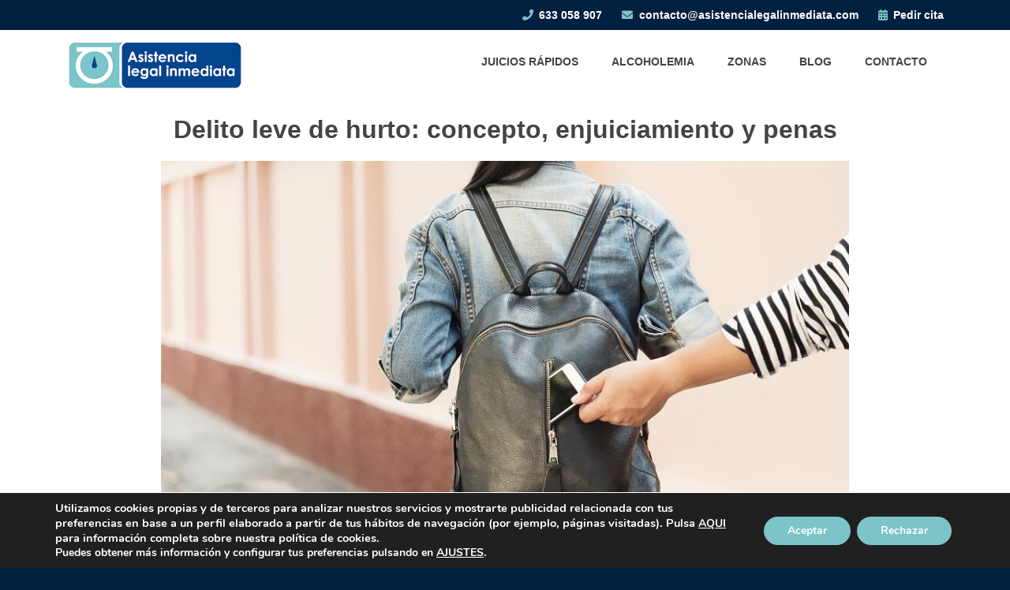

--- FILE ---
content_type: text/html; charset=UTF-8
request_url: https://asistencialegalinmediata.com/blog/delito-leve-hurto/
body_size: 13779
content:
<!doctype html><html lang="es"><head><meta charset="UTF-8"><meta name="viewport" content="width=device-width, initial-scale=1"><link rel="profile" href="https://gmpg.org/xfn/11"><meta name='robots' content='index, follow, max-image-preview:large, max-snippet:-1, max-video-preview:-1' /><link media="all" href="https://asistencialegalinmediata.com/wp-content/cache/autoptimize/css/autoptimize_557b51a1e561ce8cb221b76cfef246c2.css" rel="stylesheet"><title>Delito Leve de Hurto: concepto, enjuiciamiento y penas - Guía 2026</title><meta name="description" content="Explicamos todo lo que debes saber sobre la regulación y las penas del delito leve de hurto de acuerdo al Código Penal y a la LECrim." /><link rel="canonical" href="https://asistencialegalinmediata.com/blog/delito-leve-hurto/" /><meta property="og:locale" content="es_ES" /><meta property="og:type" content="article" /><meta property="og:title" content="Delito Leve de Hurto: concepto, enjuiciamiento y penas - Guía 2026" /><meta property="og:description" content="Explicamos todo lo que debes saber sobre la regulación y las penas del delito leve de hurto de acuerdo al Código Penal y a la LECrim." /><meta property="og:url" content="https://asistencialegalinmediata.com/blog/delito-leve-hurto/" /><meta property="og:site_name" content="Asistencia Legal Inmediata" /><meta property="article:published_time" content="2025-03-25T23:25:55+00:00" /><meta property="article:modified_time" content="2025-03-26T09:54:04+00:00" /><meta property="og:image" content="https://asistencialegalinmediata.com/wp-content/uploads/2021/10/delito-leve-hurto.jpg" /><meta property="og:image:width" content="900" /><meta property="og:image:height" content="450" /><meta property="og:image:type" content="image/jpeg" /><meta name="author" content="Asistencia Legal Inmediata" /><meta name="twitter:card" content="summary_large_image" /><meta name="twitter:label1" content="Escrito por" /><meta name="twitter:data1" content="Asistencia Legal Inmediata" /><meta name="twitter:label2" content="Tiempo de lectura" /><meta name="twitter:data2" content="5 minutos" /> <script type="application/ld+json" class="yoast-schema-graph">{"@context":"https://schema.org","@graph":[{"@type":"Article","@id":"https://asistencialegalinmediata.com/blog/delito-leve-hurto/#article","isPartOf":{"@id":"https://asistencialegalinmediata.com/blog/delito-leve-hurto/"},"author":{"name":"Asistencia Legal Inmediata","@id":"https://asistencialegalinmediata.com/#/schema/person/db1535c224edca7fa2e96c2faa6a7cc8"},"headline":"Delito leve de hurto: concepto, enjuiciamiento y penas","datePublished":"2025-03-25T23:25:55+00:00","dateModified":"2025-03-26T09:54:04+00:00","mainEntityOfPage":{"@id":"https://asistencialegalinmediata.com/blog/delito-leve-hurto/"},"wordCount":1228,"publisher":{"@id":"https://asistencialegalinmediata.com/#organization"},"image":{"@id":"https://asistencialegalinmediata.com/blog/delito-leve-hurto/#primaryimage"},"thumbnailUrl":"https://asistencialegalinmediata.com/wp-content/uploads/2021/10/delito-leve-hurto.jpg","articleSection":["Uncategorized"],"inLanguage":"es"},{"@type":"WebPage","@id":"https://asistencialegalinmediata.com/blog/delito-leve-hurto/","url":"https://asistencialegalinmediata.com/blog/delito-leve-hurto/","name":"Delito Leve de Hurto: concepto, enjuiciamiento y penas - Guía 2026","isPartOf":{"@id":"https://asistencialegalinmediata.com/#website"},"primaryImageOfPage":{"@id":"https://asistencialegalinmediata.com/blog/delito-leve-hurto/#primaryimage"},"image":{"@id":"https://asistencialegalinmediata.com/blog/delito-leve-hurto/#primaryimage"},"thumbnailUrl":"https://asistencialegalinmediata.com/wp-content/uploads/2021/10/delito-leve-hurto.jpg","datePublished":"2025-03-25T23:25:55+00:00","dateModified":"2025-03-26T09:54:04+00:00","description":"Explicamos todo lo que debes saber sobre la regulación y las penas del delito leve de hurto de acuerdo al Código Penal y a la LECrim.","breadcrumb":{"@id":"https://asistencialegalinmediata.com/blog/delito-leve-hurto/#breadcrumb"},"inLanguage":"es","potentialAction":[{"@type":"ReadAction","target":["https://asistencialegalinmediata.com/blog/delito-leve-hurto/"]}]},{"@type":"ImageObject","inLanguage":"es","@id":"https://asistencialegalinmediata.com/blog/delito-leve-hurto/#primaryimage","url":"https://asistencialegalinmediata.com/wp-content/uploads/2021/10/delito-leve-hurto.jpg","contentUrl":"https://asistencialegalinmediata.com/wp-content/uploads/2021/10/delito-leve-hurto.jpg","width":900,"height":450,"caption":"Delito leve de hurto"},{"@type":"BreadcrumbList","@id":"https://asistencialegalinmediata.com/blog/delito-leve-hurto/#breadcrumb","itemListElement":[{"@type":"ListItem","position":1,"name":"Blog","item":"https://asistencialegalinmediata.com/blog/"},{"@type":"ListItem","position":2,"name":"Delito leve de hurto: concepto, enjuiciamiento y penas"}]},{"@type":"WebSite","@id":"https://asistencialegalinmediata.com/#website","url":"https://asistencialegalinmediata.com/","name":"Asistencia Legal Inmediata","description":"Abogados especialistas en Juicios Rápidos","publisher":{"@id":"https://asistencialegalinmediata.com/#organization"},"potentialAction":[{"@type":"SearchAction","target":{"@type":"EntryPoint","urlTemplate":"https://asistencialegalinmediata.com/?s={search_term_string}"},"query-input":{"@type":"PropertyValueSpecification","valueRequired":true,"valueName":"search_term_string"}}],"inLanguage":"es"},{"@type":"Organization","@id":"https://asistencialegalinmediata.com/#organization","name":"Asistencia Legal Inmediata","url":"https://asistencialegalinmediata.com/","logo":{"@type":"ImageObject","inLanguage":"es","@id":"https://asistencialegalinmediata.com/#/schema/logo/image/","url":"https://asistencialegalinmediata.com/wp-content/uploads/2020/10/asistencia-legal-inmediata.png","contentUrl":"https://asistencialegalinmediata.com/wp-content/uploads/2020/10/asistencia-legal-inmediata.png","width":225,"height":65,"caption":"Asistencia Legal Inmediata"},"image":{"@id":"https://asistencialegalinmediata.com/#/schema/logo/image/"}},{"@type":"Person","@id":"https://asistencialegalinmediata.com/#/schema/person/db1535c224edca7fa2e96c2faa6a7cc8","name":"Asistencia Legal Inmediata","image":{"@type":"ImageObject","inLanguage":"es","@id":"https://asistencialegalinmediata.com/#/schema/person/image/","url":"https://secure.gravatar.com/avatar/0f4b576c6e278a4a4307b08991314bed81d22c259f9372e32e06af76aa0b5068?s=96&d=mm&r=g","contentUrl":"https://secure.gravatar.com/avatar/0f4b576c6e278a4a4307b08991314bed81d22c259f9372e32e06af76aa0b5068?s=96&d=mm&r=g","caption":"Asistencia Legal Inmediata"},"sameAs":["https://asistencialegalinmediata.com"]}]}</script> <link rel='dns-prefetch' href='//cdnjs.cloudflare.com' /><link rel="alternate" title="oEmbed (JSON)" type="application/json+oembed" href="https://asistencialegalinmediata.com/wp-json/oembed/1.0/embed?url=https%3A%2F%2Fasistencialegalinmediata.com%2Fblog%2Fdelito-leve-hurto%2F" /><link rel="alternate" title="oEmbed (XML)" type="text/xml+oembed" href="https://asistencialegalinmediata.com/wp-json/oembed/1.0/embed?url=https%3A%2F%2Fasistencialegalinmediata.com%2Fblog%2Fdelito-leve-hurto%2F&#038;format=xml" /><link rel='stylesheet' id='font-awesome-css' href='https://cdnjs.cloudflare.com/ajax/libs/font-awesome/5.12.1/css/all.min.css?ver=6.9' type='text/css' media='all' /> <script type="text/javascript" src="https://asistencialegalinmediata.com/wp-includes/js/jquery/jquery.min.js?ver=3.7.1" id="jquery-core-js"></script> <link rel="https://api.w.org/" href="https://asistencialegalinmediata.com/wp-json/" /><link rel="alternate" title="JSON" type="application/json" href="https://asistencialegalinmediata.com/wp-json/wp/v2/posts/1030" /><link rel="EditURI" type="application/rsd+xml" title="RSD" href="https://asistencialegalinmediata.com/xmlrpc.php?rsd" /><meta name="generator" content="WordPress 6.9" /><link rel='shortlink' href='https://asistencialegalinmediata.com/?p=1030' /><link rel="pingback" href="https://asistencialegalinmediata.com/xmlrpc.php"> <script src="https://analytics.ahrefs.com/analytics.js" data-key="Z8R+P/gOPKjgUJlI4XevAw" async></script> <link rel="icon" href="https://asistencialegalinmediata.com/wp-content/uploads/2020/10/cropped-asistencia-legal-inmediata-icono-32x32.png" sizes="32x32" /><link rel="icon" href="https://asistencialegalinmediata.com/wp-content/uploads/2020/10/cropped-asistencia-legal-inmediata-icono-192x192.png" sizes="192x192" /><link rel="apple-touch-icon" href="https://asistencialegalinmediata.com/wp-content/uploads/2020/10/cropped-asistencia-legal-inmediata-icono-180x180.png" /><meta name="msapplication-TileImage" content="https://asistencialegalinmediata.com/wp-content/uploads/2020/10/cropped-asistencia-legal-inmediata-icono-270x270.png" /> <script type="application/ld+json">{
    "@context": "http://www.schema.org",
    "@type": "LegalService",
    "name": "Asistencia Legal Inmediata",
    "telephone": "633 058 907",
    "email": "contacto@asistencialegalinmediata.com",
    "url": "https://asistencialegalinmediata.com",
    "legalName": "Asistencia Legal Inmediata",
    "description": "Abogados especialistas en Juicios Rápidos",
    "priceRange": "€€€-€€€€",
    "address": {
        "@type": "PostalAddress",
        "streetAddress": "C/ Serrano 93, 3º E",
        "addressLocality": "Madrid",
        "addressRegion": "Comunidad de Madrid",
        "postalCode": "28006",
        "addressCountry": "ES"
    }
}</script> </head><body class="wp-singular post-template-default single single-post postid-1030 single-format-standard wp-custom-logo wp-theme-abbo_despachos wp-child-theme-asistencia_legal_inmediata no-sidebar"><div id="page" class="site"> <a class="skip-link screen-reader-text" href="#content">Skip to content</a><div id="content" class="site-content"><div id="masthead-hero"><header id="topheader"><div class="container"> <a class="phone" href="tel:"><i class="fa fa-phone"></i> 633 058 907</a> <a class="mail" href="mailto:contacto@asistencialegalinmediata.com"><i class="fa fa-envelope"></i> contacto@asistencialegalinmediata.com</a> <a class="appointment" href="/contacto/"><i class="fa fa-calendar-alt"></i> Pedir cita</a></div></header><header id="masthead" class="site-header"><div class="container"><div class="site-branding"> <a href="https://asistencialegalinmediata.com/" class="custom-logo-link" rel="home"><img width="225" height="65" src="https://asistencialegalinmediata.com/wp-content/uploads/2020/10/asistencia-legal-inmediata.png" class="custom-logo" alt="Asistencia Legal Inmediata" decoding="async" /></a></div><nav id="site-navigation" class="main-navigation"><div class="menu-toggle" aria-controls="primary-menu" aria-expanded="false"> <i class="fa fa-bars"></i> MENÚ</div><div class="menu-principal-container"><ul id="primary-menu" class="menu"><li id="menu-item-72" class="menu-item menu-item-type-post_type menu-item-object-page menu-item-has-children menu-item-72"><a href="https://asistencialegalinmediata.com/juicios-rapidos/">Juicios Rápidos</a><ul class="sub-menu"><li id="menu-item-494" class="menu-item menu-item-type-post_type menu-item-object-page menu-item-494"><a href="https://asistencialegalinmediata.com/juicios-rapidos/alcoholemia/">Alcoholemia</a></li><li id="menu-item-498" class="menu-item menu-item-type-post_type menu-item-object-page menu-item-498"><a href="https://asistencialegalinmediata.com/juicios-rapidos/hurto/">Hurto</a></li><li id="menu-item-499" class="menu-item menu-item-type-post_type menu-item-object-page menu-item-499"><a href="https://asistencialegalinmediata.com/juicios-rapidos/violencia-genero/">Violencia de Género</a></li><li id="menu-item-495" class="menu-item menu-item-type-post_type menu-item-object-page menu-item-495"><a href="https://asistencialegalinmediata.com/juicios-rapidos/amenazas/">Amenazas</a></li><li id="menu-item-496" class="menu-item menu-item-type-post_type menu-item-object-page menu-item-496"><a href="https://asistencialegalinmediata.com/juicios-rapidos/atentado-autoridad/">Atentado contra la Autoridad</a></li><li id="menu-item-497" class="menu-item menu-item-type-post_type menu-item-object-page menu-item-497"><a href="https://asistencialegalinmediata.com/juicios-rapidos/conducir-sin-carnet/">Conducción sin Carnet</a></li><li id="menu-item-766" class="menu-item menu-item-type-post_type menu-item-object-page menu-item-766"><a href="https://asistencialegalinmediata.com/juicios-rapidos/">Otros Juicios Rápidos</a></li></ul></li><li id="menu-item-2140" class="menu-item menu-item-type-post_type menu-item-object-page menu-item-has-children menu-item-2140"><a href="https://asistencialegalinmediata.com/juicios-rapidos/alcoholemia/">Alcoholemia</a><ul class="sub-menu"><li id="menu-item-2144" class="menu-item menu-item-type-post_type menu-item-object-page menu-item-2144"><a href="https://asistencialegalinmediata.com/juicios-rapidos/alcoholemia/madrid/">Abogados Alcoholemia Madrid</a></li><li id="menu-item-2307" class="menu-item menu-item-type-post_type menu-item-object-page menu-item-2307"><a href="https://asistencialegalinmediata.com/juicios-rapidos/alcoholemia/barcelona/">Abogados Alcoholemia Barcelona</a></li><li id="menu-item-6447" class="menu-item menu-item-type-post_type menu-item-object-page menu-item-6447"><a href="https://asistencialegalinmediata.com/juicios-rapidos/alcoholemia/valencia/">Abogados Alcoholemia Valencia</a></li><li id="menu-item-2935" class="menu-item menu-item-type-post_type menu-item-object-page menu-item-2935"><a href="https://asistencialegalinmediata.com/juicios-rapidos/alcoholemia/sevilla/">Abogados Alcoholemia Sevilla</a></li><li id="menu-item-6448" class="menu-item menu-item-type-post_type menu-item-object-page menu-item-6448"><a href="https://asistencialegalinmediata.com/juicios-rapidos/alcoholemia/malaga/">Abogados Alcoholemia Málaga</a></li><li id="menu-item-6449" class="menu-item menu-item-type-post_type menu-item-object-page menu-item-6449"><a href="https://asistencialegalinmediata.com/juicios-rapidos/alcoholemia/murcia/">Abogados Alcoholemia Murcia</a></li><li id="menu-item-2145" class="menu-item menu-item-type-post_type menu-item-object-page menu-item-2145"><a href="https://asistencialegalinmediata.com/zonas/">Otras zonas</a></li></ul></li><li id="menu-item-767" class="menu-item menu-item-type-post_type menu-item-object-page menu-item-has-children menu-item-767"><a href="https://asistencialegalinmediata.com/zonas/">Zonas</a><ul class="sub-menu"><li id="menu-item-769" class="menu-item menu-item-type-post_type menu-item-object-page menu-item-769"><a href="https://asistencialegalinmediata.com/zonas/madrid/">Madrid</a></li><li id="menu-item-2293" class="menu-item menu-item-type-post_type menu-item-object-page menu-item-2293"><a href="https://asistencialegalinmediata.com/zonas/barcelona/">Barcelona</a></li><li id="menu-item-5139" class="menu-item menu-item-type-post_type menu-item-object-page menu-item-5139"><a href="https://asistencialegalinmediata.com/zonas/valencia/">Valencia</a></li><li id="menu-item-2932" class="menu-item menu-item-type-post_type menu-item-object-page menu-item-2932"><a href="https://asistencialegalinmediata.com/zonas/sevilla/">Sevilla</a></li><li id="menu-item-6446" class="menu-item menu-item-type-post_type menu-item-object-page menu-item-6446"><a href="https://asistencialegalinmediata.com/zonas/malaga/">Málaga</a></li><li id="menu-item-2934" class="menu-item menu-item-type-post_type menu-item-object-page menu-item-2934"><a href="https://asistencialegalinmediata.com/zonas/murcia/">Murcia</a></li><li id="menu-item-773" class="menu-item menu-item-type-post_type menu-item-object-page menu-item-773"><a href="https://asistencialegalinmediata.com/zonas/">Otras zonas</a></li></ul></li><li id="menu-item-18" class="menu-item menu-item-type-post_type menu-item-object-page current_page_parent menu-item-18"><a href="https://asistencialegalinmediata.com/blog/">Blog</a></li><li id="menu-item-19" class="menu-item menu-item-type-post_type menu-item-object-page menu-item-19"><a href="https://asistencialegalinmediata.com/contacto/">Contacto</a></li></ul></div></nav></div></header></div><div id="primary" class="content-area"><main id="main" class="site-main"><div class="container"><article id="post-1030" class="post-1030 post type-post status-publish format-standard has-post-thumbnail hentry category-uncategorized"><header class="entry-header"><h1 class="entry-title">Delito leve de hurto: concepto, enjuiciamiento y penas</h1><div class="post-thumbnail"> <img width="900" height="450" src="https://asistencialegalinmediata.com/wp-content/uploads/2021/10/delito-leve-hurto.jpg" class="attachment-post-thumbnail size-post-thumbnail wp-post-image" alt="Delito leve de hurto" decoding="async" fetchpriority="high" srcset="https://asistencialegalinmediata.com/wp-content/uploads/2021/10/delito-leve-hurto.jpg 900w, https://asistencialegalinmediata.com/wp-content/uploads/2021/10/delito-leve-hurto-300x150.jpg 300w, https://asistencialegalinmediata.com/wp-content/uploads/2021/10/delito-leve-hurto-768x384.jpg 768w" sizes="(max-width: 900px) 100vw, 900px" /></div><div class="entry-meta"> <span class="posted-on"><time class="entry-date published" datetime="2025-03-26T00:25:55+01:00">26/03/2025</time><time class="updated" datetime="2025-03-26T10:54:04+01:00">26/03/2025</time></span></div></header><div class="entry-content"><p>El <strong>delito leve de hurto</strong> es la apropiación con ánimo de lucro de cosas muebles ajenas, por una<strong> cuantía inferior a 400 euros</strong>. Se trata de un delito contra el patrimonio regulado por el Código Penal español.</p><p>En este post vamos a analizar en qué consiste el delito leve de hurto y con qué penas se castiga.</p><p><span id="more-1030"></span></p><div class="blog_cta"><p class="title">Podemos ayudarle</p><p class="content">Somos <a href="https://asistencialegalinmediata.com/juicios-rapidos/hurto/"><strong>abogados especialistas en juicios rápidos por hurto</strong></a>. Si necesita un despacho con amplia experiencia en Derecho Procesal Penal, contacte con nosotros e infórmese sin compromiso. <strong>Trabajamos en toda España</strong>.</p> <a class="cta" href="/contacto/">Contacte con nosotros</a></div><h2>¿Qué es el delito de hurto leve y dónde se regula?</h2><p>El <a href="https://asistencialegalinmediata.com/codigo-penal/">Código Penal</a> en su artículo 234.1 define el <a href="https://asistencialegalinmediata.com/blog/hurto/">delito de hurto</a> como la actitud del que, con ánimo de lucro, tome cosas muebles ajenas sin la voluntad de su dueño.</p><p>Este mismo artículo, en su apartado 2, establece que, <strong>si lo hurtado no excede la cuantía de 400 euros, <a href="https://asistencialegalinmediata.com/blog/pena-multa-hurto/">será penado con multa</a></strong>. De aquí se deduce que el caso <strong>se califica como hurto leve.</strong></p><p>Sin embargo, no será considerado <a href="https://asistencialegalinmediata.com/blog/delitos-leves/">delito leve</a> si, aunque la cuantía sea menor a 400 euros, concurren algunas de las circunstancias que el Código establece en su <a href="https://asistencialegalinmediata.com/codigo-penal/articulo-235/">artículo 235</a>.</p><blockquote><p>2. Se impondrá una pena de multa de uno a tres meses si la cuantía de lo sustraído no excediese de 400 euros, salvo si concurriese alguna de las circunstancias del artículo 235. No obstante, en el caso de que el culpable hubiera sido condenado ejecutoriamente al menos por tres delitos comprendidos en este Título, aunque sean de carácter leve, siempre que sean de la misma naturaleza y que el montante acumulado de las infracciones sea superior a 400 €, se impondrá la pena del apartado 1 de este artículo.</p><p>No se tendrán en cuenta antecedentes cancelados o que debieran serlo.</p><p><strong><a href="https://asistencialegalinmediata.com/codigo-penal/articulo-234/">Artículo 234.2 del Código Penal</a></strong></p></blockquote><h2>¿Cuáles son las principales características del hurto leve?</h2><p>Fuera de la cuantía, las<strong> características del delito leve de hurto</strong> son las mismas que las del delito básico de hurto:</p><ul><li><strong>Apropiación de cosa mueble ajena</strong>. Debe ser un objeto que pueda transportarse. Se consideran bienes muebles todas las cosas que son o pueden ser objeto de apropiación. Por otra parte, el propietario debe ser otro que el delincuente. Es importante, ya que la sustracción de cosa propia es otro delito.</li><li><strong>Sin ejercicio de fuerza, violencia o intimidación.</strong> De lo contrario, <a href="https://asistencialegalinmediata.com/blog/diferencia-delitos-hurto-robo/">estaríamos ante un delito de robo</a>.</li><li><strong>Ánimo de lucro.</strong> El delincuente debe tener la intención de obtener un beneficio personal.</li><li><strong>Ausencia de voluntad del dueño de la cosa</strong>. En caso de mediar esta voluntad, se trataría de otro tipo de delitos o no existiría responsabilidad criminal.</li></ul><p>Existen <strong>distintos criterios para determinar la cuantía</strong>. En general, si se trata de <a href="https://asistencialegalinmediata.com/blog/hurto-establecimientos-comerciales/">hurto en un establecimiento comercial</a>, se considera el valor de venta más el Impuesto al Valor Agregado. Surge del artículo 365 de la Ley de Enjuiciamiento Criminal, que establece que la valoración de mercaderías sustraídas en el local comercial se realizará atendiendo su precio de venta al público. En otros casos se atenderán criterios como precio de costo o de reposición.</p><h2>¿Cuál es la multa por un delito leve de hurto?</h2><p>La pena básica establecida por el Código Penal es de<strong> multa de 1 a 3 meses</strong>, excepto que, como se señaló, concurra alguna de las causales previstas en el artículo 235.</p><p>Si para cometer el delito, el sujeto hubiera neutralizado, eliminado o inutilizado un dispositivo de seguridad, corresponde la <strong>pena en su mitad superior.</strong></p><p>Cuando exista resolución firme, la misma <strong><a href="https://asistencialegalinmediata.com/blog/antecedentes-penales-delito-leve-hurto/">se inscribirá en el Registro Central de Penados</a>.</strong> La inscripción puede cancelarse de oficio, a instancia del titular interesado o por comunicación del órgano judicial.</p><p>La cancelación se produce cuando se extingue la responsabilidad penal, haya transcurrido el plazo previsto sin cometer nuevos delitos y se cumplan los requisitos establecidos en el <a href="https://asistencialegalinmediata.com/codigo-penal/articulo-136/">artículo 136 del Código Penal</a>. Para el delito de hurto leve, el plazo sin volver a delinquir es de<strong> 6 meses. </strong></p><p>También debe decirse que <a href="https://asistencialegalinmediata.com/blog/prescripcion-delito-hurto/"><strong>el delito de hurto leve prescribe en el plazo de un año</strong></a> desde que se cometió. Esta norma se deduce de lo dispuesto por el <a href="https://asistencialegalinmediata.com/codigo-penal/articulo-131/">artículo 131 del Código Penal</a>, que establece los plazos generales de prescripción.</p><h2>¿Cuál es el procedimiento para el enjuiciamiento del delito leve de hurto?</h2><p>La Ley de Enjuiciamiento Criminal establece un <a href="https://asistencialegalinmediata.com/blog/diferencias-juicio-delito-leve-juicio-rapido/"><strong>procedimiento específico para el juicio de delitos leves</strong></a>, en sus artículos 962 a 977 (el juicio por delitos leves sustituye al antiguo juicio de faltas que desapareció).</p><p>De esta forma,<strong> este procedimiento se aplica en caso de penas leves</strong>, entre las que se encuentra la multa de hasta 3 meses, es decir, que incluye la pena por hurto para una cuantía menor a 400 euros.</p><p>El procedimiento<strong> puede incoarse de diferentes formas</strong>, por ejemplo, por atestado policial, querella, denuncia, de oficio por el juez o en virtud de resolución firme dictada por el juez de instrucción competente cuando termina el sumario, por considerar que el hecho enjuiciado es un delito leve.</p><p>Los principios por los que se rige este procedimiento son:</p><ul><li><strong>Publicidad.</strong> El juicio es público.</li><li><strong>Inmediación.</strong> Todas las pruebas se deben dirigir personalmente al juez y en el mismo acto del juicio.</li><li><strong>Oralidad.</strong> Todas las actuaciones se deben practicar verbalmente en el acto público del juicio.</li><li><strong>Principio acusatorio.</strong> Para que el juez pueda pronunciarse, alguna de las partes debe haber pedido la condena.</li></ul><p>El procedimiento consiste básicamente en los siguientes <strong>pasos:</strong></p><ol><li>Entrega por parte de la policía, ante el juzgado de guardia, del atestado en el que consten los hechos.</li><li>Citación por parte de la policía judicial a las partes ante el juzgado de guardia. La citación debe contener los apercibimientos e informaciones necesarios.</li><li>Información al denunciado acerca de los hechos y derechos que le asisten.</li><li>Las partes deben fijar una dirección de correo electrónico y un número telefónico al que remitir las comunicaciones y notificaciones.</li><li>Fijación de la fecha de comparecencia por parte de la Policía Judicial.</li></ol><p>Por parte del juez, una vez recibido el atestado, puede adoptar alguna de las siguientes<strong> resoluciones:</strong></p><ul><li>Acordar el sobreseimiento y archivo de las diligencias si lo solicita el Ministerio Fiscal de acuerdo a las circunstancias.</li><li>Acordar la inmediata celebración del juicio.</li></ul><h2>El protocolo en caso de hurtos leves en locales comerciales</h2><p>A partir de una resolución del Ministerio del Interior, <strong>se estableció un protocolo que agiliza la tramitación de las denuncias por hurtos en locales comerciales</strong>.</p><p>Permite tramitar de manera telemática las denuncias por delitos leves de hurto cuando el delincuente sea sorprendido en <a href="https://asistencialegalinmediata.com/blog/delito-flagrante/">flagrancia</a> y esté a disposición de la policía en el mismo establecimiento donde cometió el hurto.</p><p>Para poder aplicar este protocolo, el comercio debe reunir las siguientes <strong>características:</strong></p><ul><li>Adhesión del comercio al sistema.</li><li>Contar con un departamento de seguridad constituido.</li><li>Tener contratado un servicio de vigilancia privado.</li><li>Contar con conectividad y condiciones logísticas para acceder a las aplicaciones de las fuerzas de seguridad del Estado y permitir la actuación de las mismas.</li></ul></div></article></div></main></div><section id="call-us"><div class="container"><h5> Concertar cita</h5><div class="text"> Puede llamarnos al <a href="tel:"><i class="fa fa-phone"></i> 633 058 907</a> o rellenar nuestro formulario de contacto para que nos pongamos en contacto con usted.</div><div class="contact-form"><div class="cta-container"> <a href="/contacto/" class="cta"> Contacte con nosotros </a></div></div></div></section><section id="advantages"><div class="container"><h5> ¿Por qué debería escogernos?</h5><div class="advantage"> <i class="fas fa-handshake"></i> <span class="text"> Atención personalizada </span></div><div class="advantage"> <i class="fas fa-user-tie"></i> <span class="text"> Expertos en Penal </span></div><div class="advantage"> <i class="fas fa-euro-sign"></i> <span class="text"> Facilidades de pago </span></div><div class="advantage"> <i class="fas fa-stopwatch"></i> <span class="text"> Rápida respuesta </span></div></div></section><section id="office-info" class="offices"><div class="container"><h5>Trabajamos en toda España</h5><div class="visible-offices"><div class="office"> <a href="https://asistencialegalinmediata.com/zonas/madrid/"><h4>Juicios Rápidos en Madrid</h4></a><div class="address"> <span>C/ Serrano 93, 3º E</span> <span> 28006,                                    Madrid </span></div></div><div class="office"> <a href="https://asistencialegalinmediata.com/zonas/barcelona/"><h4>Juicios Rápidos en Barcelona</h4></a><div class="address"> <span>Travessera de Gràcia 64, 6º 2ª</span> <span> 08006,                                    Barcelona </span></div></div><div class="office"> <a href="https://asistencialegalinmediata.com/zonas/valencia/"><h4>Juicios Rápidos en Valencia</h4></a><div class="address"> <span>Av. Professor López Piñero nº 14</span> <span> 46013,                                    Valencia </span></div></div><div class="office"> <a href="https://asistencialegalinmediata.com/zonas/sevilla/"><h4>Juicios Rápidos en Sevilla</h4></a><div class="address"> <span>Avenida Menéndez Pelayo, nº 2</span> <span> 41004,                                    Sevilla </span></div></div><div class="office"> <a href="https://asistencialegalinmediata.com/zonas/zaragoza/"><h4>Juicios Rápidos en Zaragoza</h4></a><div class="address"> <span>Plaza Expo nº 6, Edificio Vidal de Canellas</span> <span> 50018,                                    Zaragoza </span></div></div><div class="office"> <a href="https://asistencialegalinmediata.com/zonas/malaga/"><h4>Juicios Rápidos en Málaga</h4></a><div class="address"> <span>Calle Puerto nº 14, Edificio Keromnes, 1ª Oficina 8</span> <span> 29016,                                    Málaga </span></div></div><div class="office"> <a href="https://asistencialegalinmediata.com/zonas/murcia/"><h4>Juicios Rápidos en Murcia</h4></a><div class="address"> <span>C/ libertad nº 20, Edifico Constitución, 3º A</span> <span> 30007,                                    Murcia </span></div></div><div class="office"> <a href="https://asistencialegalinmediata.com/zonas/bilbao/"><h4>Juicios Rápidos en Bilbao</h4></a><div class="address"> <span>C/ de Máximo Aguirre 12, Bajo C</span> <span> 48009,                                    Bilbao </span></div></div><div class="office"> <a href="https://asistencialegalinmediata.com/zonas/vigo/"><h4>Juicios Rápidos en Vigo</h4></a><div class="address"> <span>C/ República Argentina nº 20, Planta 5º, Oficinas 25-26</span> <span> 36201,                                    Vigo </span></div></div><div class="more"> <a href="/zonas/"><h4>Ver todas las zonas</h4></a></div></div></div></section></div><footer id="footer" class="site-footer"><div class="container"><div class="block block1"><h4>Sede central</h4><div class="address"><div> <span>C/ Serrano 93, 3º E</span> <span>28006, Madrid</span> <span>Comunidad de Madrid, España</span></div></div></div><div class="block block2"><h4>Contacto</h4><div class="contact"><div> <span><a href="/contacto/">Formulario de contacto</a></span> <span><a href="tel:">633 058 907</a></span> <span><a href="mailto:contacto@asistencialegalinmediata.com">contacto@asistencialegalinmediata.com</a></span></div></div></div><div class="block block3"><h4>Enlaces</h4><div class="menu-footer-menu-container"><ul id="menu-footer-menu" class="menu"><li id="menu-item-1219" class="menu-item menu-item-type-post_type_archive menu-item-object-casos-exito menu-item-1219"><a href="https://asistencialegalinmediata.com/casos-exito/">Casos</a></li><li id="menu-item-482" class="menu-item menu-item-type-post_type menu-item-object-page menu-item-482"><a href="https://asistencialegalinmediata.com/aviso-legal/">Aviso Legal</a></li><li id="menu-item-486" class="menu-item menu-item-type-post_type menu-item-object-page menu-item-486"><a href="https://asistencialegalinmediata.com/politica-de-privacidad/">Política de Privacidad</a></li><li id="menu-item-488" class="menu-item menu-item-type-post_type menu-item-object-page menu-item-488"><a href="https://asistencialegalinmediata.com/politica-de-cookies/">Política de Cookies</a></li></ul></div></div></div></footer></div> <script type="speculationrules">{"prefetch":[{"source":"document","where":{"and":[{"href_matches":"/*"},{"not":{"href_matches":["/wp-*.php","/wp-admin/*","/wp-content/uploads/*","/wp-content/*","/wp-content/plugins/*","/wp-content/themes/asistencia_legal_inmediata/*","/wp-content/themes/abbo_despachos/*","/*\\?(.+)"]}},{"not":{"selector_matches":"a[rel~=\"nofollow\"]"}},{"not":{"selector_matches":".no-prefetch, .no-prefetch a"}}]},"eagerness":"conservative"}]}</script> <aside id="moove_gdpr_cookie_info_bar" class="moove-gdpr-info-bar-hidden moove-gdpr-align-center moove-gdpr-dark-scheme gdpr_infobar_postion_bottom" aria-label="Banner de cookies RGPD" style="display: none;"><div class="moove-gdpr-info-bar-container"><div class="moove-gdpr-info-bar-content"><div class="moove-gdpr-cookie-notice"><p><span style="font-size: 11pt">Utilizamos cookies propias y de terceros para analizar nuestros servicios y mostrarte publicidad relacionada con tus preferencias en base a un perfil elaborado a partir de tus hábitos de navegación (por ejemplo, páginas visitadas). Pulsa </span><a href="https://asistencialegalinmediata.com/politica-de-cookies/">AQUI</a><span style="font-size: 11pt"> para información completa sobre nuestra política de cookies.</span></p><p>Puedes obtener más información y configurar tus preferencias pulsando en <button  aria-haspopup="true" data-href="#moove_gdpr_cookie_modal" class="change-settings-button">AJUSTES</button>.</p></div><div class="moove-gdpr-button-holder"> <button class="mgbutton moove-gdpr-infobar-allow-all gdpr-fbo-0" aria-label="Aceptar" >Aceptar</button> <button class="mgbutton moove-gdpr-infobar-reject-btn gdpr-fbo-1 "  aria-label="Rechazar">Rechazar</button></div></div></div></aside>  <script type="text/javascript">jQuery(".terms-and-conditions-more").on('click', function() {
                displayPrivacyText();
            }
        );

        function displayPrivacyText() {
            jQuery('.terms-and-conditions-hidden').show();
            jQuery('.terms-and-conditions-more').remove();
        }</script> <script type="text/javascript" src="https://asistencialegalinmediata.com/wp-includes/js/dist/hooks.min.js?ver=dd5603f07f9220ed27f1" id="wp-hooks-js"></script> <script type="text/javascript" src="https://asistencialegalinmediata.com/wp-includes/js/dist/i18n.min.js?ver=c26c3dc7bed366793375" id="wp-i18n-js"></script> <script type="text/javascript" id="wp-i18n-js-after">wp.i18n.setLocaleData( { 'text direction\u0004ltr': [ 'ltr' ] } );
//# sourceURL=wp-i18n-js-after</script> <script type="text/javascript" id="contact-form-7-js-translations">( function( domain, translations ) {
	var localeData = translations.locale_data[ domain ] || translations.locale_data.messages;
	localeData[""].domain = domain;
	wp.i18n.setLocaleData( localeData, domain );
} )( "contact-form-7", {"translation-revision-date":"2025-12-01 15:45:40+0000","generator":"GlotPress\/4.0.3","domain":"messages","locale_data":{"messages":{"":{"domain":"messages","plural-forms":"nplurals=2; plural=n != 1;","lang":"es"},"This contact form is placed in the wrong place.":["Este formulario de contacto est\u00e1 situado en el lugar incorrecto."],"Error:":["Error:"]}},"comment":{"reference":"includes\/js\/index.js"}} );
//# sourceURL=contact-form-7-js-translations</script> <script type="text/javascript" id="contact-form-7-js-before">var wpcf7 = {
    "api": {
        "root": "https:\/\/asistencialegalinmediata.com\/wp-json\/",
        "namespace": "contact-form-7\/v1"
    },
    "cached": 1
};
//# sourceURL=contact-form-7-js-before</script> <script type="text/javascript" id="moove_gdpr_frontend-js-extra">var moove_frontend_gdpr_scripts = {"ajaxurl":"https://asistencialegalinmediata.com/wp-admin/admin-ajax.php","post_id":"1030","plugin_dir":"https://asistencialegalinmediata.com/wp-content/plugins/gdpr-cookie-compliance","show_icons":"all","is_page":"","ajax_cookie_removal":"false","strict_init":"2","enabled_default":{"strict":2,"third_party":0,"advanced":0,"performance":0,"preference":0},"geo_location":"false","force_reload":"false","is_single":"1","hide_save_btn":"false","current_user":"0","cookie_expiration":"365","script_delay":"2000","close_btn_action":"1","close_btn_rdr":"","scripts_defined":"{\"cache\":true,\"header\":\"\",\"body\":\"\",\"footer\":\"\",\"thirdparty\":{\"header\":\"\u003C!-- Google Tag Manager --\u003E\\r\\n\u003Cscript data-gdpr\u003E(function(w,d,s,l,i){w[l]=w[l]||[];w[l].push({'gtm.start':\\r\\n            new Date().getTime(),event:'gtm.js'});var f=d.getElementsByTagName(s)[0],\\r\\n        j=d.createElement(s),dl=l!='dataLayer'?'&l='+l:'';j.async=true;j.src=\\r\\n        'https:\\/\\/www.googletagmanager.com\\/gtm.js?id='+i+dl;f.parentNode.insertBefore(j,f);\\r\\n    })(window,document,'script','dataLayer','GTM-NJKHWC2');\u003C\\/script\u003E\\r\\n\u003C!-- End Google Tag Manager --\u003E\\r\\n\u003C!-- Google Tag Manager (noscript) --\u003E\\r\\n\u003Cnoscript\u003E\u003Ciframe src=\\\"https:\\/\\/www.googletagmanager.com\\/ns.html?id='GTM-NJKHWC2'\\\" height=\\\"0\\\" width=\\\"0\\\" style=\\\"display:none;visibility:hidden\\\"\u003E\u003C\\/iframe\u003E\u003C\\/noscript\u003E\\r\\n\u003C!-- End Google Tag Manager (noscript) --\u003E\",\"body\":\"\",\"footer\":\"\"},\"strict\":{\"header\":\"\",\"body\":\"\",\"footer\":\"\"},\"advanced\":{\"header\":\"\",\"body\":\"\",\"footer\":\"\"}}","gdpr_scor":"true","wp_lang":"","wp_consent_api":"false","gdpr_nonce":"7eb767ee80"};
//# sourceURL=moove_gdpr_frontend-js-extra</script> <script type="text/javascript" id="moove_gdpr_frontend-js-after">var gdpr_consent__strict = "true"
var gdpr_consent__thirdparty = "false"
var gdpr_consent__advanced = "false"
var gdpr_consent__performance = "false"
var gdpr_consent__preference = "false"
var gdpr_consent__cookies = "strict"
//# sourceURL=moove_gdpr_frontend-js-after</script> <script id="wp-emoji-settings" type="application/json">{"baseUrl":"https://s.w.org/images/core/emoji/17.0.2/72x72/","ext":".png","svgUrl":"https://s.w.org/images/core/emoji/17.0.2/svg/","svgExt":".svg","source":{"concatemoji":"https://asistencialegalinmediata.com/wp-includes/js/wp-emoji-release.min.js?ver=6.9"}}</script> <script type="module">/*! This file is auto-generated */
const a=JSON.parse(document.getElementById("wp-emoji-settings").textContent),o=(window._wpemojiSettings=a,"wpEmojiSettingsSupports"),s=["flag","emoji"];function i(e){try{var t={supportTests:e,timestamp:(new Date).valueOf()};sessionStorage.setItem(o,JSON.stringify(t))}catch(e){}}function c(e,t,n){e.clearRect(0,0,e.canvas.width,e.canvas.height),e.fillText(t,0,0);t=new Uint32Array(e.getImageData(0,0,e.canvas.width,e.canvas.height).data);e.clearRect(0,0,e.canvas.width,e.canvas.height),e.fillText(n,0,0);const a=new Uint32Array(e.getImageData(0,0,e.canvas.width,e.canvas.height).data);return t.every((e,t)=>e===a[t])}function p(e,t){e.clearRect(0,0,e.canvas.width,e.canvas.height),e.fillText(t,0,0);var n=e.getImageData(16,16,1,1);for(let e=0;e<n.data.length;e++)if(0!==n.data[e])return!1;return!0}function u(e,t,n,a){switch(t){case"flag":return n(e,"\ud83c\udff3\ufe0f\u200d\u26a7\ufe0f","\ud83c\udff3\ufe0f\u200b\u26a7\ufe0f")?!1:!n(e,"\ud83c\udde8\ud83c\uddf6","\ud83c\udde8\u200b\ud83c\uddf6")&&!n(e,"\ud83c\udff4\udb40\udc67\udb40\udc62\udb40\udc65\udb40\udc6e\udb40\udc67\udb40\udc7f","\ud83c\udff4\u200b\udb40\udc67\u200b\udb40\udc62\u200b\udb40\udc65\u200b\udb40\udc6e\u200b\udb40\udc67\u200b\udb40\udc7f");case"emoji":return!a(e,"\ud83e\u1fac8")}return!1}function f(e,t,n,a){let r;const o=(r="undefined"!=typeof WorkerGlobalScope&&self instanceof WorkerGlobalScope?new OffscreenCanvas(300,150):document.createElement("canvas")).getContext("2d",{willReadFrequently:!0}),s=(o.textBaseline="top",o.font="600 32px Arial",{});return e.forEach(e=>{s[e]=t(o,e,n,a)}),s}function r(e){var t=document.createElement("script");t.src=e,t.defer=!0,document.head.appendChild(t)}a.supports={everything:!0,everythingExceptFlag:!0},new Promise(t=>{let n=function(){try{var e=JSON.parse(sessionStorage.getItem(o));if("object"==typeof e&&"number"==typeof e.timestamp&&(new Date).valueOf()<e.timestamp+604800&&"object"==typeof e.supportTests)return e.supportTests}catch(e){}return null}();if(!n){if("undefined"!=typeof Worker&&"undefined"!=typeof OffscreenCanvas&&"undefined"!=typeof URL&&URL.createObjectURL&&"undefined"!=typeof Blob)try{var e="postMessage("+f.toString()+"("+[JSON.stringify(s),u.toString(),c.toString(),p.toString()].join(",")+"));",a=new Blob([e],{type:"text/javascript"});const r=new Worker(URL.createObjectURL(a),{name:"wpTestEmojiSupports"});return void(r.onmessage=e=>{i(n=e.data),r.terminate(),t(n)})}catch(e){}i(n=f(s,u,c,p))}t(n)}).then(e=>{for(const n in e)a.supports[n]=e[n],a.supports.everything=a.supports.everything&&a.supports[n],"flag"!==n&&(a.supports.everythingExceptFlag=a.supports.everythingExceptFlag&&a.supports[n]);var t;a.supports.everythingExceptFlag=a.supports.everythingExceptFlag&&!a.supports.flag,a.supports.everything||((t=a.source||{}).concatemoji?r(t.concatemoji):t.wpemoji&&t.twemoji&&(r(t.twemoji),r(t.wpemoji)))});
//# sourceURL=https://asistencialegalinmediata.com/wp-includes/js/wp-emoji-loader.min.js</script>  <dialog id="moove_gdpr_cookie_modal" class="gdpr_lightbox-hide" aria-modal="true" aria-label="Pantalla de ajustes RGPD"><div class="moove-gdpr-modal-content moove-clearfix logo-position-left moove_gdpr_modal_theme_v1"> <button class="moove-gdpr-modal-close" autofocus aria-label="Cerrar los ajustes de cookies RGPD"> <span class="gdpr-sr-only">Cerrar los ajustes de cookies RGPD</span> <span class="gdpr-icon moovegdpr-arrow-close"></span> </button><div class="moove-gdpr-modal-left-content"><div class="moove-gdpr-company-logo-holder"> <img src="https://asistencialegalinmediata.com/wp-content/plugins/gdpr-cookie-compliance/dist/images/gdpr-logo.png" alt="Asistencia Legal Inmediata"   width="350"  height="233"  class="img-responsive" /></div><ul id="moove-gdpr-menu"><li class="menu-item-on menu-item-privacy_overview menu-item-selected"> <button data-href="#privacy_overview" class="moove-gdpr-tab-nav" aria-label="Resumen de privacidad"> <span class="gdpr-nav-tab-title">Resumen de privacidad</span> </button></li><li class="menu-item-strict-necessary-cookies menu-item-off"> <button data-href="#strict-necessary-cookies" class="moove-gdpr-tab-nav" aria-label="Cookies necesarias (Técnicas y de Personalización)"> <span class="gdpr-nav-tab-title">Cookies necesarias (Técnicas y de Personalización)</span> </button></li><li class="menu-item-off menu-item-third_party_cookies"> <button data-href="#third_party_cookies" class="moove-gdpr-tab-nav" aria-label="Cookies analíticas"> <span class="gdpr-nav-tab-title">Cookies analíticas</span> </button></li><li class="menu-item-moreinfo menu-item-off"> <button data-href="#cookie_policy_modal" class="moove-gdpr-tab-nav" aria-label="Política de cookies"> <span class="gdpr-nav-tab-title">Política de cookies</span> </button></li></ul><div class="moove-gdpr-branding-cnt"></div></div><div class="moove-gdpr-modal-right-content"><div class="moove-gdpr-modal-title"></div><div class="main-modal-content"><div class="moove-gdpr-tab-content"><div id="privacy_overview" class="moove-gdpr-tab-main"> <span class="tab-title">Resumen de privacidad</span><div class="moove-gdpr-tab-main-content"><p>Esta web utiliza cookies para que podamos ofrecerte la mejor experiencia de usuario posible. La información de las cookies se almacena en tu navegador y realiza funciones tales como reconocerte cuando vuelves a nuestra web o ayudar a nuestro equipo a comprender qué secciones de la web encuentras más interesantes y útiles.</p></div></div><div id="strict-necessary-cookies" class="moove-gdpr-tab-main" style="display:none"> <span class="tab-title">Cookies necesarias (Técnicas y de Personalización)</span><div class="moove-gdpr-tab-main-content"><p>Las cookies necesarias ayudan a hacer una página web utilizable activando funciones básicas como la navegación en la página y el acceso a áreas seguras de la página web. La página web no puede funcionar adecuadamente sin estas cookies. Usamos estas cookies:</p><table width="425"><tbody><tr><td width="80"><strong>Nombre</strong></td><td width="80"><strong>Tipo</strong></td><td width="80"><strong>Origen</strong></td><td width="80"><strong>Duración</strong></td><td width="105"><strong>Proposito</strong></td></tr><tr><td>rc::c</td><td>Técnica</td><td>Google</td><td>Sesión</td><td width="105">Se usa para distinguir entre humanos y bots</td></tr><tr><td width="80">moove_ gdpr_ popup</td><td width="80">Plugin Compliance</td><td width="80">Cookie Plugin GDPR</td><td width="80">1 año</td><td width="105">Cookie técnica que contiene el valor de si se han aceptado la instalación de</td></tr></tbody></table><div class="moove-gdpr-status-bar gdpr-checkbox-disabled checkbox-selected"><div class="gdpr-cc-form-wrap"><div class="gdpr-cc-form-fieldset"> <label class="cookie-switch" for="moove_gdpr_strict_cookies"> <span class="gdpr-sr-only">Activar o desactivar las cookies</span> <input type="checkbox" aria-label="Cookies necesarias (Técnicas y de Personalización)" disabled checked="checked"  value="check" name="moove_gdpr_strict_cookies" id="moove_gdpr_strict_cookies"> <span class="cookie-slider cookie-round gdpr-sr" data-text-enable="Activadas" data-text-disabled="Desactivadas"> <span class="gdpr-sr-label"> <span class="gdpr-sr-enable">Activadas</span> <span class="gdpr-sr-disable">Desactivadas</span> </span> </span> </label></div></div></div></div></div><div id="third_party_cookies" class="moove-gdpr-tab-main" style="display:none"> <span class="tab-title">Cookies analíticas</span><div class="moove-gdpr-tab-main-content"><p>Esta web utiliza Google Analytics para recopilar información anónima tal como el número de visitantes del sitio, o las páginas más populares.</p><p>El usuario podrá excluir su actividad individual mediante el sistema de exclusión facilitado por <a href="http://tools.google.com/dlpage/gaoptout" target="_blank" rel="noopener">Google Analytics </a>.</p><table width="545"><tbody><tr><td width="80"><strong>Nombre</strong></td><td width="80"><strong>Tipo</strong></td><td width="80"><strong>Origen</strong></td><td width="80"><strong>Duración</strong></td><td width="112"><strong>Proposito</strong></td></tr><tr><td>Collect</td><td>Analítica</td><td>Google</td><td>Sesión</td><td width="112">Se usa para enviar datos a Google Analytics sobre el dispositivo del visitante y su comportamiento</td></tr><tr><td>_ga</td><td>Analítica</td><td>Google</td><td>2 años</td><td width="112">Registra una identificación única que se utiliza para generar datos estadísticos acerca de cómo utiliza el visitante el sitio web.</td></tr><tr><td width="80">_gat</td><td width="80">Analítica</td><td width="80">Google</td><td width="80">1 día</td><td width="112">Utilizado por Google Analytics para controlar la tasa de peticiones</td></tr><tr><td width="80">_gid</td><td width="80">Analítica</td><td width="80">Google</td><td width="80">1 día</td><td width="112">Registra una identificación única que se utiliza para generar datos estadísticos acerca de cómo utiliza el visitante el sitio web.</td></tr></tbody></table><p>&nbsp;</p><ul><li>De complementos de Google: Esta Web, hace uso de complementos externos de Google. Su uso implica la remisión de cookies. También hace uso del complemento Google Maps para visualizar ubicaciones geográficas (nuestras oficinas u otras localizaciones).En algunas partes de la web se pueden mostrar vídeos incrustados de Youtube. Las cookies implementadas por Google en cualquier página que incluya un vídeo de Youtube se usan para medir el número y el comportamiento de los usuarios de YouTube, incluyendo la información que vincula la visita a nuestro Sitio Web con su cuenta de Google en el caso de tener activa una sesión.</li></ul><table width="545"><tbody><tr><td width="146"><strong>Nombre</strong></td><td width="88"><strong>Tipo</strong></td><td width="88"><strong>Origen</strong></td><td width="88"><strong>Duración</strong></td><td width="123"><strong>Proposito</strong></td></tr><tr><td>CGIC</td><td>Analítica</td><td>Google</td><td>6 meses</td><td width="123">Se usa para activar las funcionalidades de Google</td></tr><tr><td>OGPC, APISID, HSID</p><p>SAPISID,SID,SSID</td><td>Analíticas</td><td>Google</td><td>2 años</td><td width="123">Cookies utilizada para fines publicitarios. La información obtenida se utiliza para medir el rendimiento de los anuncios en el sitio web.</td></tr><tr><td width="146">ANID</td><td width="88">Analítica</td><td width="88">Google</td><td width="88">1 año</td><td width="123">Cookies utilizada para fines publicitarios. La información obtenida se utiliza para medir el rendimiento de los anuncios en el sitio web.</td></tr><tr><td width="146">SIDCC</td><td width="88">Analítica</td><td width="88">Google</td><td width="88">3 meses</td><td width="123">Cookies utilizada para fines publicitarios. La información obtenida se utiliza para medir el rendimiento de los anuncios en el sitio web.</td></tr><tr><td width="146">DV</td><td width="88">Analítica</td><td width="88">Google</td><td width="88">15 minutos</td><td width="123">Cookie utilizada por Google para extraer información anónima sobre la navegación.</td></tr><tr><td width="146">NID</td><td width="88">Analítica</td><td width="88">Google</td><td width="88">6 meses</td><td width="123">Cookie utilizada por Google para recordar las preferencias del usuario.</td></tr></tbody></table><div class="moove-gdpr-status-bar"><div class="gdpr-cc-form-wrap"><div class="gdpr-cc-form-fieldset"> <label class="cookie-switch" for="moove_gdpr_performance_cookies"> <span class="gdpr-sr-only">Activar o desactivar las cookies</span> <input type="checkbox" aria-label="Cookies analíticas" value="check" name="moove_gdpr_performance_cookies" id="moove_gdpr_performance_cookies" > <span class="cookie-slider cookie-round gdpr-sr" data-text-enable="Activadas" data-text-disabled="Desactivadas"> <span class="gdpr-sr-label"> <span class="gdpr-sr-enable">Activadas</span> <span class="gdpr-sr-disable">Desactivadas</span> </span> </span> </label></div></div></div></div></div><div id="cookie_policy_modal" class="moove-gdpr-tab-main" style="display:none"> <span class="tab-title">Política de cookies</span><div class="moove-gdpr-tab-main-content"><p>Más información sobre nuestra <a href="https://asistencialegalinmediata.com/politica-de-cookies/" target="_blank" rel="noopener">política de cookies</a></p></div></div></div></div><div class="moove-gdpr-modal-footer-content"><div class="moove-gdpr-button-holder"> <button class="mgbutton moove-gdpr-modal-allow-all button-visible" aria-label="Activar todo">Activar todo</button> <button class="mgbutton moove-gdpr-modal-save-settings button-visible" aria-label="Guardar cambios">Guardar cambios</button></div></div></div><div class="moove-clearfix"></div></div> </dialog>  <script defer src="https://asistencialegalinmediata.com/wp-content/cache/autoptimize/js/autoptimize_88414afeaafdcbb322b5844a9ce0a47e.js"></script></body></html>
<!-- Dynamic page generated in 0.298 seconds. -->
<!-- Cached page generated by WP-Super-Cache on 2026-01-21 20:05:32 -->

<!-- Compression = gzip -->